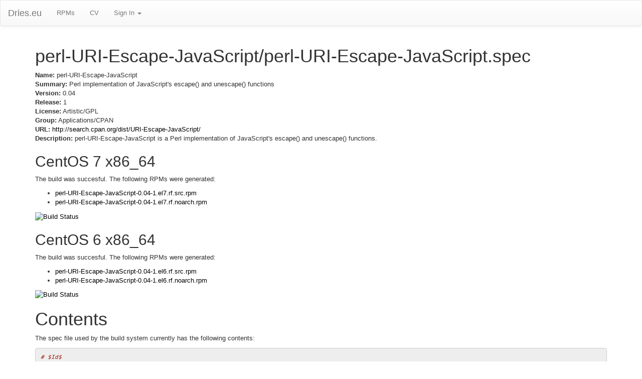

--- FILE ---
content_type: text/html; charset=utf-8
request_url: http://dries.eu/rpms/perl-URI-Escape-JavaScript/perl-URI-Escape-JavaScript
body_size: 9455
content:
<!DOCTYPE html>
<html lang="en">
  <head>
    <meta charset="utf-8">
    <meta http-equiv="X-UA-Compatible" content="IE=Edge,chrome=1">
    <meta name="viewport" content="width=device-width, initial-scale=1.0">
    <title>perl-URI-Escape-JavaScript RPMs</title>
    <meta content="authenticity_token" name="csrf-param" />
<meta content="AYjhI8y5Vf1Iw0j8E6U6ZcDDsYgGsWUEyq4ARPeT0+g=" name="csrf-token" />

    <!--[if lt IE 9]>
      <script src="//cdnjs.cloudflare.com/ajax/libs/html5shiv/3.6.1/html5shiv.js" type="text/javascript"></script>
    <![endif]-->

    <link href="/assets/application-965a2a78929f39ad2830d6faf5814ce6.css" media="all" rel="stylesheet" />


    <script src="/assets/application-b9a171a01dd5f25399b3c5a37943da6e.js"></script>
  </head>
  <body data-spy="scroll" data-target=".bs-docs-sidebar">
    <nav class="navbar navbar-default hidden-print" role="navigation">
  <div class="navbar-header">
    <button type="button" class="navbar-toggle" data-toggle="collapse" data-target="#bs-example-navbar-collapse-1">
      <span class="sr-only">Toggle navigation</span>
      <span class="icon-bar"></span>
      <span class="icon-bar"></span>
      <span class="icon-bar"></span>
    </button>
    <a class="navbar-brand" href="/">Dries.eu</a>
  </div>
  <div class="collapse navbar-collapse" id="bs-example-navbar-collapse-1">
    <ul class="nav navbar-nav">
      <li><a href="/rpms">RPMs</a></li>
      <li><a href="/cv">CV</a></li>
      <li class="dropdown">
        <a href="#" class="dropdown-toggle" data-toggle="dropdown">Sign In <b class="caret"></b></a>
	<ul class="dropdown-menu">
          <li><a href="/auth/twitter">Authenticate with Twitter</a></li>
	</ul>
      </li>
    </ul>
  </div>
</nav>


    <div class="container">

      
<h1>perl-URI-Escape-JavaScript/perl-URI-Escape-JavaScript.spec</h1>

<p><strong>Name:</strong> perl-URI-Escape-JavaScript<br/>
<strong>Summary:</strong> Perl implementation of JavaScript's escape() and unescape() functions<br/>
<strong>Version:</strong> 0.04<br/>
<strong>Release:</strong> 1<br/>
<strong>License:</strong> Artistic/GPL<br/>
<strong>Group:</strong> Applications/CPAN<br/>
<strong>URL:</strong> <a href="http://search.cpan.org/dist/URI-Escape-JavaScript/">http://search.cpan.org/dist/URI-Escape-JavaScript/</a><br/>
<strong>Description:</strong> perl-URI-Escape-JavaScript is a Perl implementation of JavaScript's
escape() and unescape() functions.</p>

<h2>CentOS 7 x86_64</h2>

<p>The build was succesful. The following RPMs were generated:</p>

<ul>
<li><a href="https://driesrpms.eu/redhat/el7/en/x86_64/dries.all/SRPMS/perl-URI-Escape-JavaScript-0.04-1.el7.rf.src.rpm">perl-URI-Escape-JavaScript-0.04-1.el7.rf.src.rpm</a></li>
<li><a href="https://driesrpms.eu/redhat/el7/en/x86_64/dries.all/RPMS/perl-URI-Escape-JavaScript-0.04-1.el7.rf.noarch.rpm">perl-URI-Escape-JavaScript-0.04-1.el7.rf.noarch.rpm</a></li>
</ul>


<p><a href="https://jenkins.driesrpms.eu/job/perl-URI-Escape-JavaScript%20perl-URI-Escape-JavaScript.spec%20centos7-x86_64%20el7"><img src="https://jenkins.driesrpms.eu/buildStatus/icon?job=aget%20aget.spec%20centos6-x86_64%20el6" alt="Build Status" /></a></p>

<h2>CentOS 6 x86_64</h2>

<p>The build was succesful. The following RPMs were generated:</p>

<ul>
<li><a href="https://driesrpms.eu/redhat/el6/en/x86_64/dries.all/SRPMS/perl-URI-Escape-JavaScript-0.04-1.el6.rf.src.rpm">perl-URI-Escape-JavaScript-0.04-1.el6.rf.src.rpm</a></li>
<li><a href="https://driesrpms.eu/redhat/el6/en/x86_64/dries.all/RPMS/perl-URI-Escape-JavaScript-0.04-1.el6.rf.noarch.rpm">perl-URI-Escape-JavaScript-0.04-1.el6.rf.noarch.rpm</a></li>
</ul>


<p><a href="https://jenkins.driesrpms.eu/job/perl-URI-Escape-JavaScript%20perl-URI-Escape-JavaScript.spec%20centos6-x86_64%20el6"><img src="https://jenkins.driesrpms.eu/buildStatus/icon?job=aget%20aget.spec%20centos6-x86_64%20el6" alt="Build Status" /></a></p>


<h1>Contents</h1>
<p>The spec file used by the build system currently has the following contents:</p>

<!-- Generator: GNU source-highlight 3.1.7
by Lorenzo Bettini
http://www.lorenzobettini.it
http://www.gnu.org/software/src-highlite -->
<pre><tt><i><font color="#9A1900"># $Id$</font></i>
<i><font color="#9A1900"># Authority: dag</font></i>
<i><font color="#9A1900"># Upstream: Koichi Taniguchi &lt;taniguchi@livedoor.jp&gt;</font></i>

<b><font color="#000080">%define</font></b> perl_vendorlib %(eval "`<b><font color="#000080">%{__perl}</font></b> -V:installvendorlib`"; echo <font color="#009900">$installvendorlib</font>)
<b><font color="#000080">%define</font></b> perl_vendorarch %(eval "`<b><font color="#000080">%{__perl}</font></b> -V:installvendorarch`"; echo <font color="#009900">$installvendorarch</font>)

<b><font color="#000080">%define</font></b> real_name URI-Escape-JavaScript

<b><font color="#0000FF">Summary:</font></b> Perl implementation of JavaScript's escape() and unescape() functions
<b><font color="#0000FF">Name:</font></b> perl-URI-Escape-JavaScript
<b><font color="#0000FF">Version:</font></b> <font color="#993399">0.04</font>
<b><font color="#0000FF">Release:</font></b> <font color="#993399">1</font>%{?dist}
<b><font color="#0000FF">License:</font></b> Artistic/GPL
<b><font color="#0000FF">Group:</font></b> Applications/CPAN
<b><font color="#0000FF">URL:</font></b> <u><font color="#0000FF">http://search.cpan.org/dist/URI-Escape-JavaScript/</font></u>

<b><font color="#0000FF">Source:</font></b> <u><font color="#0000FF">http://search.cpan.org/CPAN/authors/id/T/TA/TANIGUCHI/URI-Escape-JavaScript-</font></u><b><font color="#000080">%{version}</font></b>.tar.gz
<b><font color="#0000FF">BuildRoot:</font></b> <b><font color="#000080">%{_tmppath}</font></b>/<b><font color="#000080">%{name}</font></b>-<b><font color="#000080">%{version}</font></b>-<b><font color="#000080">%{release}</font></b>-root

<b><font color="#0000FF">BuildArch:</font></b> noarch
<b><font color="#0000FF">BuildRequires:</font></b> perl(Encode) &gt;= <font color="#993399">2.12</font>
<i><font color="#9A1900">#BuildRequires: perl(ExtUtils::MakeMaker) &gt;= 6.42</font></i>
<b><font color="#0000FF">BuildRequires:</font></b> perl(ExtUtils::MakeMaker)
<b><font color="#0000FF">BuildRequires:</font></b> perl(Test::More)
<b><font color="#0000FF">BuildRequires:</font></b> perl &gt;= <font color="#993399">5.8</font>.<font color="#993399">1</font>
<b><font color="#0000FF">Requires:</font></b> perl(Encode) &gt;= <font color="#993399">2.12</font>
<b><font color="#0000FF">Requires:</font></b> perl &gt;= <font color="#993399">5.8</font>.<font color="#993399">1</font>

<b><font color="#000080">%filter_from_requires</font></b> /^perl*/d
<b><font color="#000080">%filter_setup</font></b>


<b><font color="#000080">%description</font></b>
perl-URI-Escape-JavaScript is a Perl implementation of JavaScript's
escape() and unescape() functions.

<b><font color="#000080">%prep</font></b>
<b><font color="#000080">%setup</font></b> -n <b><font color="#000080">%{real_name}</font></b>-<b><font color="#000080">%{version}</font></b>

<b><font color="#000080">%build</font></b>
<b><font color="#000080">%{__perl}</font></b> Makefile.PL INSTALLDIRS="vendor" PREFIX="<b><font color="#000080">%{buildroot}%{_prefix}</font></b>"
<b><font color="#000080">%{__make}</font></b> %{?_smp_mflags}

<b><font color="#000080">%install</font></b>
<b><font color="#000080">%{__rm}</font></b> -rf <b><font color="#000080">%{buildroot}</font></b>
<b><font color="#000080">%{__make}</font></b> pure_install

<i><font color="#9A1900">### Clean up buildroot</font></i>
find <b><font color="#000080">%{buildroot}</font></b> -name .packlist -exec <b><font color="#000080">%{__rm}</font></b> {} \;

<b><font color="#000080">%clean</font></b>
<b><font color="#000080">%{__rm}</font></b> -rf <b><font color="#000080">%{buildroot}</font></b>

<b><font color="#000080">%files</font></b>
<b><font color="#000080">%defattr</font></b>(-, root, root, <font color="#993399">0755</font>)
<b><font color="#000080">%doc</font></b> Changes MANIFEST META.yml README
<b><font color="#000080">%doc</font></b> <b><font color="#000080">%{_mandir}</font></b>/man3/URI::Escape::JavaScript.3pm*
<b><font color="#000080">%dir</font></b> <b><font color="#000080">%{perl_vendorlib}</font></b>/URI/
<b><font color="#000080">%dir</font></b> <b><font color="#000080">%{perl_vendorlib}</font></b>/URI/Escape/
<i><font color="#9A1900">#%{perl_vendorlib}/URI/Escape/JavaScript/</font></i>
<b><font color="#000080">%{perl_vendorlib}</font></b>/URI/Escape/JavaScript.pm

<b><font color="#000080">%changelog</font></b>
* Mon Mar  <font color="#993399">8</font> <font color="#993399">2010</font> Christoph Maser <u><font color="#0000FF">&lt;cmr@financial.com&gt;</font></u> - <font color="#993399">0.04</font>-<font color="#993399">1</font>
- Updated to version <font color="#993399">0.04</font>.

* Mon Jun  <font color="#993399">8</font> <font color="#993399">2009</font> Christoph Maser <u><font color="#0000FF">&lt;cmr@financial.com&gt;</font></u> - <font color="#993399">0.03</font>-<font color="#993399">1</font>
- Updated to version <font color="#993399">0.03</font>.

* Sun Nov <font color="#993399">04</font> <font color="#993399">2007</font> Dag Wieers <u><font color="#0000FF">&lt;dag@wieers.com&gt;</font></u> - <font color="#993399">0.02</font>-<font color="#993399">1</font>
- Initial package. (using DAR)
</tt></pre>


    </div>
    
  </body>
</html>
